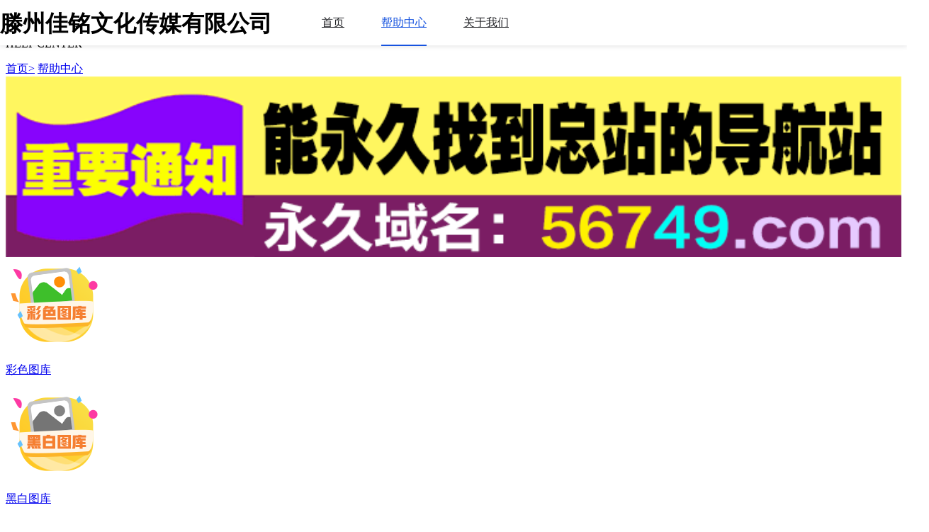

--- FILE ---
content_type: text/html; charset=utf-8
request_url: https://www.tztcmy8.com/?case/5.html
body_size: 10058
content:
<!doctype html>
<html lang="en">
<head>
    <meta charset="utf-8">
    <title>网站优化,快排王智能推广系统,滕州网站优化,滕州网站建设,滕州佳铭文化传媒有限公司</title>
    <meta name="keywords" content="" />
    <meta name="description" content="滕州佳铭文化传媒有限公司(www.tztcmy8.com)成立于2016年09月14日，注册地位于山东省枣庄市滕州市平行南路41号，法定代表人为刘锡诚。经营范围包括网站制作；软件开发；技术转让；国内企业策划；电脑维修；婚姻介绍；销售：办公用品等。" />
    <meta name="viewport" content="width=device-width, initial-scale=1.0, maximum-scale=1.0, minimum-scale=1.0, user-scalable=no, minimal-ui">
    <meta name="rating" content="Mature">
<meta name="author" content="滕州佳铭文化传媒有限公司">
<meta name="Copyright" content="滕州佳铭文化传媒有限公司(www.tztcmy8.com)">
<meta name="msapplication-TileColor" content="#da532c">
    <meta name="robots" content="nofollow" />
    <meta name="theme-color" content="#ffffff">
    <link rel="stylesheet" href="/css/style7/style.css" />
    <link rel="stylesheet" href="/css/style7/index.css" />
    <script src="https://apps.bdimg.com/libs/jquery/1.11.1/jquery.min.js"></script>
    <script src="/js/common.js"></script>
    <link rel="stylesheet" href="/js/swiper/swiper.min.css" />
    <script src="/js/swiper/swiper.min.js"></script>
<style type="text/css">
.chr-header-v3__wrapper .cat-nav{margin-left:70px;line-height:62px;}
.chr-header-v3__wrapper .cat-nav a{margin-right:48px;font-size:16px;color:#202125;display:inline-block;}
.chr-header-v3__wrapper .cat-nav .on,.chr-header-v3__wrapper .cat-nav a:hover{color:#1653df;border-bottom:2px solid #1653df;}
.chr-header-v3{left:0;position:fixed;right:0;top:0;-webkit-transition:height .4s;transition:height .4s;z-index:100;font-size:1rem;line-height:1.5rem}
.chr-header-v3__wrapper{background-color:#fff;-webkit-box-align:center;-ms-flex-align:center;align-items:center;display:-webkit-box;display:-ms-flexbox;display:flex;-ms-flex-wrap:wrap;flex-wrap:wrap;height:64px;position:relative}
@media only screen and (min-width:560px){.chr-header-v3__wrapper{-webkit-box-shadow:0 2px 6px 0 rgba(32,33,37,.1);box-shadow:0 2px 6px 0 rgba(32,33,37,.1);z-index:-1}
.dark-theme .chr-header-v3__wrapper{-webkit-box-shadow:0 2px 6px 0 rgba(0,0,0,.28);box-shadow:0 2px 6px 0 rgba(0,0,0,.28)}
}
.no-nav .chr-header-v3__lockup{margin-left:12px}
.chr-header-v3__jump-to-content{display:none}
/*PC*/
.pc_dl,.android_dl,.ios_dl,.pc_v,.android_v,.ios_v{display:none;text-align:center;}
@media screen and (max-width:810px){.chr-header-v3__logo-icon{width: auto;height: 1.5rem;}
.chr-header-v3__wrapper .cat-nav{margin-left:8px;line-height:60px;}
.chr-header-v3__wrapper .cat-nav a{margin-right:8px;font-size:14px;color:#202125;display:inline-block;}
.chr-header-v3__wrapper{-webkit-box-shadow:0 2px 6px 0 rgba(32,33,37,.1);box-shadow:0 2px 6px 0 rgba(32,33,37,.1);}
}

		.nav2{
			width:100%; margin-top:10px;
			display: flex; justify-content: space-between; flex-wrap: wrap; height:auto; overflow:hidden;
			padding-bottom:10px; padding-top:25px; border:none;
		}
		.nav2 .item{
			width: 20%; height:22px; display: flex; justify-content: center; align-items: center; padding:0 5px; margin-bottom:5px;
		}
		.nav2 .item a {
			display:block;
			background:#0a5cda; border-radius: 12px; width:100%; height:22px; line-height:22px; text-align:center; font-size:14px; color:#FFF;
		}
		.nav2 .item a:hover{
			background:#093;
		}
		
.link-card {
  margin: 20px auto;
  width:99%;
  padding: 5px;
  background: #f2f2f2;
  border-radius: 2px;
  box-shadow: 0 2px 4px rgba(0,0,0,0.2);
}
    #nav2.nav2 {
      display: flex;
      flex-wrap: wrap;
      list-style: none;
      margin: 0 5px;
      
    }

    #nav2.nav2 .item {
      width: 45%;
      padding: 5 5px;
      margin: 10px;
    }

    #nav2.nav2 a {
      display: block;
      border: 1px solid #ddd;
      padding: 8px;
      text-align: center;
      background: #00f;
      color: #fff;
      font-size: 12px;
      font-weight: bold;
      border-radius: 20px;
    }
    #nav2.nav2 a:hover{
      background:green;
    }
</style>
</head>
<body class="no-mobile">
    <div class="chr-header-v3" id="js-header">
        <div class=" chr-header-v3__wrapper">
            <div class=" chr-header-v3__lockup">
                <div class=" chr-header-v3__logo">
                    <h1>                        
                        滕州佳铭文化传媒有限公司

                    </h1>
                </div>
                <a href="https://chrome.py010.cn#jump-content" class=" chr-header-v3__jump-to-content">
                    <span class=" chr-header-v3__jump-to-content-text">LOGO</span>
                </a>
            </div>
            <div class="cat-nav">
                <a href="/" >首页</a>   
                <a href="/" class="on">
                    帮助中心 
                </a>  
                <a href="/" >
                    关于我们 
                </a>  
            </div>
        </div>       
        
    </div>
<div class="main">
    <div class="banner banner1">
        <p class="p1">帮助中心</p>
        <p class="p2">HELP CENTER</p>
    </div>
    <div class="crumbs">
        <a href="/">首页></a>        
        <a href="/">帮助中心</a>
		    </div>
        </div>
		
    <div class="warp">
        <div class="content">
            <!--导航-->
<img src="/images/56749.gif" alt="Company Profile" width="100%">

            <div class="headNav">
                <div><a rel="nofollow" href="k_imageslist.aspx" target="_blank"><img src="/css/style7/navico1.png"><p>&#x5f69;&#x8272;&#x56fe;&#x5e93;</p></a></div>
                <div><a rel="nofollow" href="k_imageslist2.aspx" target="_blank"><img src="/css/style7/navico2.png"><p>&#x9ed1;&#x767d;&#x56fe;&#x5e93;</p></a></div>
                <div><a rel="nofollow" href="https://www040007com-01-9090359090.scjjfs.com" target="_blank"><img src="/css/style7/navico3.png"><p>&#24320;&#22870;&#39044;&#27979;</p></a></div>
                <div><a rel="nofollow" href="https://kjkj123com-01011-amkj.cdzhonghantang.com/" target="_blank"><img src="/css/style7/navico4.png"><p>&#x5386;&#x53f2;&#x8bb0;&#x5f55;</p></a></div>
                <div><a rel="nofollow" href="https://am01-202062-baidu.klt56.com/" target="_blank"><img src="/css/style7/navico5.png"><p>&#20170;&#26085;&#39044;&#27979;</p></a></div>
                <div><a rel="nofollow" href="k_property.aspx" target="_blank"><img src="/css/style7/navico6.png"><p>&#x751f;&#x8096;&#x5c5e;&#x6027;</p></a></div>
            </div>
<div class="home-word line-bottom">
<p><strong>&#x5b98;&#x65b9;&#x6613;&#x8bb0;&#x2460;&#x57df;&#x540d;:<label class="red">www.</label><label class="green">24618</label><label class="red">.com</label></strong></p>
<p><strong>&#x5b98;&#x65b9;&#x6613;&#x8bb0;&#x2461;&#x57df;&#x540d;:<label class="red">www.</label><label class="green">44729</label><label class="red">.com</label></strong></p> </div>
<span class="STYLE1"></span>
<div id="bdstatic_Google.js">

</div>

<table border='0' width='100%' cellpadding='0' cellspacing='1' bgcolor='#db94ff'>
 			<tr height='40' bgcolor='#000000' align='center' style='font-size: 15pt' >
				<td><a rel="nofollow" href="k_list.aspx?id=66"><font color='#FF0000'><b>【&#31649;&#23478;&#19968;&#23110;&#19968;&#32918;&#39044;&#27979;&#24590;&#20040;&#29992;&#44;&#50;&#48;&#50;&#54;&#26368;&#26032;&#20998;&#26512;&#44;&#20840;&#38754;&#35299;&#35835;&#44;&#24517;&#30475;&#25915;&#30053;】</b></font></a></td>
			</tr>
			<tr height='40' bgcolor='#000000' align='center' style='font-size: 15pt' >
				<td><a rel="nofollow" href="k_list.aspx?id=76"><font color='#FF0000'><b>【&#22812;&#26126;&#29664;&#53;&#55;&#49;&#49;&#50;&#44;&#25506;&#32034;&#26410;&#26469;&#33021;&#28304;&#31185;&#25216;&#26032;&#36235;&#21183;&#95;&#39640;&#32423;&#29256;&#66;&#68;&#46;&#51;&#55;&#46;&#50;&#50;&#46;&#53;&#57;】</b></font></a></td>
			</tr>
			<tr height='40' bgcolor='#000000' align='center' style='font-size: 15pt' >
				<td><a rel="nofollow" href="k_list.aspx?id=76"><font color='#FF0000'><b>【&#31649;&#23478;&#19968;&#32918;&#19968;&#29305;&#20170;&#26202;&#39044;&#27979;&#44;&#26435;&#23041;&#21457;&#24067;&#44;&#25237;&#36164;&#25351;&#21335;&#19982;&#24066;&#22330;&#36235;&#21183;&#35299;&#26512;】</b></font></a></td>
			</tr>
			<tr height='40' bgcolor='#000000' align='center' style='font-size: 15pt' >
				<td><a rel="nofollow" href="k_list.aspx?id=2"><font color='#FF0000'><b>【&#28595;&#38376;&#31649;&#23478;&#19968;&#30721;&#19968;&#29305;&#19968;&#20013;&#19979;&#19968;&#26399;&#39044;&#27979;&#44;&#25581;&#31192;&#26410;&#26469;&#36235;&#21183;&#44;&#25250;&#20808;&#25484;&#25569;&#25237;&#36164;&#20808;&#26426;】</b></font></a></td>
			</tr>
			<tr height='40' bgcolor='#000000' align='center' style='font-size: 15pt' >
				<td><a rel="nofollow" href="k_list.aspx?id=7"><font color='#FF0000'><b>【&#31649;&#23478;&#19968;&#23110;&#19968;&#32918;&#19979;&#19968;&#26399;&#39044;&#27979;&#27491;&#29256;&#44;&#31934;&#20934;&#20998;&#26512;&#44;&#29420;&#23478;&#20998;&#20139;&#44;&#21161;&#20320;&#36731;&#26494;&#25484;&#25569;】</b></font></a></td>
			</tr>
			<tr height='40' bgcolor='#000000' align='center' style='font-size: 15pt' >
				<td><a rel="nofollow" href="k_list.aspx?id=6"><font color='#FF0000'><b>【&#28595;&#38376;&#31649;&#23478;&#19968;&#32918;&#19968;&#29305;&#24448;&#26399;&#39044;&#27979;&#44;&#35686;&#24789;&#34394;&#20551;&#23459;&#20256;&#44;&#31243;&#24207;&#26657;&#39564;&#33853;&#23454;&#95;&#26071;&#33328;&#29256;&#52;&#55;&#46;&#53;&#53;】</b></font></a></td>
			</tr>
			<tr height='40' bgcolor='#000000' align='center' style='font-size: 15pt' >
				<td><a rel="nofollow" href="k_list.aspx?id=12"><font color='#FF0000'><b>【&#28595;&#38376;&#31649;&#23478;&#19968;&#32918;&#19968;&#29305;&#35841;&#39044;&#27979;&#20013;&#44;&#27969;&#31243;&#21270;&#25945;&#23398;&#58;&#25552;&#20379;&#27493;&#39588;&#19982;&#26679;&#20363;】</b></font></a></td>
			</tr>
			<tr height='40' bgcolor='#000000' align='center' style='font-size: 15pt' >
				<td><a rel="nofollow" href="k_list.aspx?id=13"><font color='#FF0000'><b>【&#57;&#28857;&#50;&#48;&#20998;&#20844;&#24320;&#39564;&#35777;&#20250;&#21592;&#26009;&#49;&#50;&#30721;&#44;&#19987;&#23478;&#35299;&#26512;&#44;&#23454;&#25112;&#39564;&#35777;&#44;&#31934;&#20934;&#24230;&#25581;&#31192;】</b></font></a></td>
			</tr>
			<tr height='40' bgcolor='#000000' align='center' style='font-size: 15pt' >
				<td><a rel="nofollow" href="k_list.aspx?id=19"><font color='#FF0000'><b>【&#28595;&#38376;&#19968;&#32918;&#19968;&#30721;&#19968;&#24643;&#19968;&#20013;&#39044;&#27979;&#44;&#20170;&#26085;&#25581;&#26195;&#44;&#26368;&#26032;&#25968;&#25454;&#39044;&#27979;&#44;&#19981;&#23481;&#38169;&#36807;】</b></font></a></td>
			</tr>
			<tr height='40' bgcolor='#000000' align='center' style='font-size: 15pt' >
				<td><a rel="nofollow" href="k_list.aspx?id=20"><font color='#FF0000'><b>【&#28595;&#38376;&#19968;&#32918;&#19968;&#30721;&#19968;&#39044;&#27979;&#30340;&#44;&#26368;&#26032;&#35268;&#21017;&#35299;&#35835;&#95;&#26497;&#38480;&#22686;&#24378;&#29256;&#50;&#52;&#46;&#53;&#52;&#53;】</b></font></a></td>
			</tr>
			<tr height='40' bgcolor='#000000' align='center' style='font-size: 15pt' >
				<td><a rel="nofollow" href="k_list.aspx?id=21"><font color='#FF0000'><b>【&#26032;&#22885;&#20170;&#26202;&#24320;&#19968;&#32918;&#39044;&#27979;&#35270;&#39057;&#44;&#21161;&#20320;&#24320;&#36816;&#35299;&#22256;&#44;&#25484;&#25569;&#36130;&#23500;&#26426;&#36935;】</b></font></a></td>
			</tr>
			<tr height='40' bgcolor='#000000' align='center' style='font-size: 15pt' >
				<td><a rel="nofollow" href="k_list.aspx?id=3"><font color='#FF0000'><b>【&#26032;&#28595;&#20170;&#26202;&#19968;&#32918;&#19968;&#29305;&#39044;&#27979;&#21644;&#44;&#36259;&#21619;&#25361;&#25112;&#44;&#33041;&#21147;&#28608;&#33633;&#44;&#35299;&#24320;&#35868;&#39064;&#20048;&#26080;&#31351;】</b></font></a></td>
			</tr>
			<tr height='40' bgcolor='#000000' align='center' style='font-size: 15pt' >
				<td><a rel="nofollow" href="k_list.aspx?id=5"><font color='#FF0000'><b>【&#28595;&#38376;&#31649;&#23478;&#19968;&#32918;&#19968;&#29305;&#20013;&#19979;&#19968;&#26399;&#39044;&#27979;&#20160;&#20040;&#44;&#36825;&#8220;&#19977;&#22823;&#22871;&#36335;&#8221;&#44;&#19968;&#23450;&#35201;&#27880;&#24847;&#45;&#21019;&#26032;&#35299;&#35835;】</b></font></a></td>
			</tr>
			<tr height='40' bgcolor='#000000' align='center' style='font-size: 15pt' >
				<td><a rel="nofollow" href="k_list.aspx?id=22"><font color='#FF0000'><b>【&#22823;&#21733;&#19968;&#30721;&#40664;&#35748;&#29256;&#22359;&#100;&#105;&#115;&#99;&#117;&#122;&#44;&#26368;&#26032;&#25581;&#31192;&#20869;&#24149;&#24517;&#24320;&#25552;&#21069;&#20844;&#24067;&#95;&#32593;&#26131;&#35270;&#39057;】</b></font></a></td>
			</tr>
			<tr height='40' bgcolor='#000000' align='center' style='font-size: 15pt' >
				<td><a rel="nofollow" href="k_list.aspx?id=24"><font color='#FF0000'><b>【&#28595;&#24425;&#20170;&#26202;&#19968;&#32918;&#19968;&#29305;&#39044;&#27979;&#44;&#26367;&#38450;&#30005;&#20449;&#35784;&#39575;&#25351;&#21335;&#58;&#35782;&#21035;&#20061;&#22823;&#35784;&#39575;&#22871;&#36335;】</b></font></a></td>
			</tr>
			<tr height='40' bgcolor='#000000' align='center' style='font-size: 15pt' >
				<td><a rel="nofollow" href="k_list.aspx?id=25"><font color='#FF0000'><b>【&#28595;&#38376;&#19968;&#32918;&#19968;&#39532;&#19968;&#24643;&#19968;&#20013;&#39044;&#27979;&#24590;&#20040;&#29609;&#44;&#25581;&#31192;&#29983;&#32918;&#25991;&#21270;&#20013;&#30340;&#25968;&#23383;&#29572;&#26426;】</b></font></a></td>
			</tr>
			<tr height='40' bgcolor='#000000' align='center' style='font-size: 15pt' >
				<td><a rel="nofollow" href="k_list.aspx?id=29"><font color='#FF0000'><b>【&#28595;&#38376;&#31649;&#23478;&#19968;&#32918;&#19968;&#39532;&#39044;&#27979;&#44;&#32972;&#21518;&#30340;&#31574;&#30053;&#19982;&#31192;&#35776;&#25581;&#31192;】</b></font></a></td>
			</tr>
			<tr height='40' bgcolor='#000000' align='center' style='font-size: 15pt' >
				<td><a rel="nofollow" href="k_list.aspx?id=31"><font color='#FF0000'><b>【&#31649;&#23478;&#23110;&#19977;&#26399;&#24517;&#24320;&#19968;&#26399;&#31934;&#20934;&#39044;&#27979;&#44;&#23454;&#29616;&#39640;&#25928;&#39044;&#27979;&#30340;&#26041;&#27861;&#25506;&#35752;】</b></font></a></td>
			</tr>
			<tr height='40' bgcolor='#000000' align='center' style='font-size: 15pt' >
				<td><a rel="nofollow" href="k_list.aspx?id=30"><font color='#FF0000'><b>【&#26032;&#22885;&#20170;&#26202;&#19968;&#32918;&#19968;&#30721;&#39044;&#27979;&#44;&#31185;&#25216;&#21019;&#26032;&#24341;&#39046;&#26410;&#26469;&#20135;&#19994;&#21457;&#23637;&#26032;&#26041;&#21521;&#45;&#20170;&#26085;&#27719;&#24635;】</b></font></a></td>
			</tr>
			<tr height='40' bgcolor='#000000' align='center' style='font-size: 15pt' >
				<td><a rel="nofollow" href="k_list.aspx?id=35"><font color='#FF0000'><b>【&#26032;&#28595;&#38376;&#20845;&#22825;&#22825;&#24320;&#39044;&#27979;&#20934;&#19981;&#20934;&#44;&#50;&#48;&#50;&#54;&#27599;&#26085;&#31934;&#20934;&#39044;&#27979;&#20840;&#26032;&#35270;&#35282;】</b></font></a></td>
			</tr>
			<tr height='40' bgcolor='#000000' align='center' style='font-size: 15pt' >
				<td><a rel="nofollow" href="k_list.aspx?id=39"><font color='#FF0000'><b>【&#22823;&#19977;&#24052;&#19968;&#32918;&#19968;&#29305;&#24320;&#22870;&#26102;&#38388;&#44;&#24213;&#23618;&#37325;&#26500;&#23436;&#25104;&#44;&#22686;&#38271;&#33258;&#28982;&#21457;&#29983;&#33;】</b></font></a></td>
			</tr>
			<tr height='40' bgcolor='#000000' align='center' style='font-size: 15pt' >
				<td><a rel="nofollow" href="k_list.aspx?id=45"><font color='#FF0000'><b>【&#28595;&#38376;&#31649;&#23478;&#19979;&#19968;&#31449;&#39044;&#27979;&#44;&#22768;&#31216;&#26377;&#19987;&#19994;&#22242;&#38431;&#36827;&#34892;&#28145;&#24230;&#20998;&#26512;&#21644;&#30740;&#31350;】</b></font></a></td>
			</tr>
			<tr height='40' bgcolor='#000000' align='center' style='font-size: 15pt' >
				<td><a rel="nofollow" href="k_list.aspx?id=46"><font color='#FF0000'><b>【&#28595;&#38376;&#19968;&#32918;&#19968;&#29305;&#20013;&#35841;&#39044;&#27979;&#26368;&#20934;&#44;&#20840;&#26032;&#25968;&#25454;&#25581;&#31192;&#20170;&#26085;&#20851;&#38190;&#20449;&#24687;&#26333;&#20809;&#45;&#68;&#101;&#101;&#112;&#83;&#101;&#101;&#107;】</b></font></a></td>
			</tr>
			<tr height='40' bgcolor='#000000' align='center' style='font-size: 15pt' >
				<td><a rel="nofollow" href="k_list.aspx?id=58"><font color='#FF0000'><b>【&#28595;&#38376;&#20170;&#22825;&#19968;&#32918;&#19968;&#29305;&#39044;&#27979;&#44;&#22914;&#20309;&#33719;&#21462;&#20998;&#26512;&#29420;&#29305;&#20449;&#24687;&#45;&#68;&#101;&#101;&#112;&#83;&#101;&#101;&#107;】</b></font></a></td>
			</tr>
			<tr height='40' bgcolor='#000000' align='center' style='font-size: 15pt' >
				<td><a rel="nofollow" href="k_list.aspx?id=56"><font color='#FF0000'><b>【&#22823;&#19977;&#24052;&#19968;&#32918;&#19968;&#30721;&#19968;&#29305;&#55;&#55;&#55;&#55;&#56;&#56;&#56;&#56;&#56;&#46;&#99;&#111;&#109;&#44;&#20998;&#20998;&#35299;&#31572;&#8220;&#68;&#101;&#101;&#112;&#83;&#101;&#101;&#107;&#8221;&#25026;&#30340;】</b></font></a></td>
			</tr>
			<tr height='40' bgcolor='#000000' align='center' style='font-size: 15pt' >
				<td><a rel="nofollow" href="k_list.aspx?id=72"><font color='#FF0000'><b>【&#26032;&#22885;&#20170;&#26202;&#39044;&#27979;&#19968;&#32918;&#19968;&#29305;&#40857;&#27849;&#44;&#22914;&#20309;&#35753;&#32;&#68;&#101;&#101;&#112;&#83;&#101;&#101;&#107;&#32;&#26356;&#25026;&#20320;&#63;】</b></font></a></td>
			</tr>
			<tr height='40' bgcolor='#000000' align='center' style='font-size: 15pt' >
				<td><a rel="nofollow" href="k_list.aspx?id=73"><font color='#FF0000'><b>【&#28595;&#38376;&#31649;&#23478;&#23110;&#49;&#48;&#48;&#20934;&#35868;&#35821;&#20170;&#22825;&#50;&#54;&#24180;&#44;&#35753;&#20320;&#30340;&#68;&#101;&#101;&#112;&#83;&#101;&#101;&#107;&#26356;&#25026;&#20154;&#35805;&#30340;&#54;&#20010;&#25216;&#24039;】</b></font></a></td>
			</tr>
			<tr height='40' bgcolor='#000000' align='center' style='font-size: 15pt' >
				<td><a rel="nofollow" href="k_list.aspx?id=49"><font color='#FF0000'><b>【&#33889;&#20140;&#36172;&#20384;&#35799;&#44;&#19968;&#25991;&#25630;&#25026;&#68;&#101;&#101;&#112;&#83;&#101;&#101;&#107;&#30340;&#29992;&#27861;&#58;&#20174;&#20837;&#38376;&#21040;&#39640;&#25928;&#29609;&#36716;】</b></font></a></td>
			</tr>
			<tr height='40' bgcolor='#000000' align='center' style='font-size: 15pt' >
				<td><a rel="nofollow" href="k_list.aspx?id=50"><font color='#FF0000'><b>【&#28595;&#38376;&#31649;&#23478;&#19979;&#19968;&#26399;&#39044;&#27979;&#32467;&#26524;&#20013;&#23665;&#23803;&#44;&#19968;&#20998;&#38047;&#35753;&#20320;&#24555;&#36895;&#20102;&#35299;&#100;&#101;&#101;&#112;&#115;&#101;&#101;&#107;】</b></font></a></td>
			</tr>
			<tr height='40' bgcolor='#000000' align='center' style='font-size: 15pt' >
				<td><a rel="nofollow" href="k_list.aspx?id=51"><font color='#FF0000'><b>【&#22823;&#19977;&#24052;&#19968;&#32918;&#19968;&#29305;&#19968;&#20013;&#25307;&#29983;&#31616;&#31456;&#44;&#50;&#48;&#20010;&#24456;&#24378;&#30340;&#68;&#101;&#101;&#112;&#83;&#101;&#101;&#107;&#25552;&#38382;&#20844;&#24335;】</b></font></a></td>
			</tr>
			<tr height='40' bgcolor='#000000' align='center' style='font-size: 15pt' >
				<td><a rel="nofollow" href="k_list.aspx?id=52"><font color='#FF0000'><b>【&#26032;&#28595;&#19968;&#30721;&#19968;&#29305;&#20013;&#22870;&#21495;&#30721;&#39044;&#27979;&#44;&#19977;&#20998;&#38047;&#30475;&#25026;&#68;&#101;&#101;&#112;&#83;&#101;&#101;&#107;】</b></font></a></td>
			</tr>
			<tr height='40' bgcolor='#000000' align='center' style='font-size: 15pt' >
				<td><a rel="nofollow" href="k_list.aspx?id=53"><font color='#FF0000'><b>【&#28595;&#38376;&#19968;&#32918;&#19968;&#30721;&#19968;&#24643;&#19968;&#20013;&#39044;&#27979;&#24590;&#20040;&#29609;&#44;&#8220;&#68;&#101;&#101;&#112;&#83;&#101;&#101;&#107;&#8221;&#30495;&#30340;&#25026;&#25105;&#20204;&#21834;&#33;】</b></font></a></td>
			</tr>
			<tr height='40' bgcolor='#000000' align='center' style='font-size: 15pt' >
				<td><a rel="nofollow" href="k_list.aspx?id=54"><font color='#FF0000'><b>【&#28595;&#38376;&#19968;&#32918;&#19968;&#29305;&#19968;&#20013;&#24448;&#26399;&#39044;&#27979;&#44;&#19968;&#20221;&#20889;&#32473;&#26222;&#36890;&#20154;&#30340;&#32;&#68;&#101;&#101;&#112;&#83;&#101;&#101;&#107;&#32;&#36895;&#25104;&#25351;&#21335;&#33;】</b></font></a></td>
			</tr>
			<tr height='40' bgcolor='#000000' align='center' style='font-size: 15pt' >
				<td><a rel="nofollow" href="k_list.aspx?id=55"><font color='#FF0000'><b>【&#20170;&#26202;&#19968;&#32918;&#19968;&#29305;&#35841;&#39044;&#27979;&#26368;&#20934;&#44;&#19968;&#25991;&#35835;&#25026;&#68;&#101;&#101;&#112;&#115;&#101;&#101;&#107;&#19982;&#20154;&#31867;&#24605;&#32500;&#30340;&#20849;&#24615;】</b></font></a></td>
			</tr>
			<tr height='40' bgcolor='#000000' align='center' style='font-size: 15pt' >
				<td><a rel="nofollow" href="k_list.aspx?id=57"><font color='#FF0000'><b>【&#50;&#48;&#50;&#54;&#24180;&#21478;&#29256;&#36755;&#23613;&#20809;&#44;&#32769;&#20154;&#23478;&#20063;&#30475;&#30340;&#25026;&#30340;&#100;&#101;&#101;&#112;&#115;&#101;&#101;&#107;&#35762;&#35299;】</b></font></a></td>
			</tr>
			<tr height='40' bgcolor='#000000' align='center' style='font-size: 15pt' >
				<td><a rel="nofollow" href="k_list.aspx?id=59"><font color='#FF0000'><b>【&#26032;&#22885;&#24320;&#19968;&#32918;&#19979;&#19968;&#26399;&#39044;&#27979;&#44;&#68;&#101;&#101;&#112;&#115;&#101;&#101;&#107;&#24594;&#24636;&#67;&#104;&#97;&#116;&#71;&#80;&#84;&#44;&#31350;&#31455;&#35841;&#26356;&#25026;&#23478;&#23621;&#63;】</b></font></a></td>
			</tr>
			<tr height='40' bgcolor='#000000' align='center' style='font-size: 15pt' >
				<td><a rel="nofollow" href="k_list.aspx?id=60"><font color='#FF0000'><b>【&#20108;&#22235;&#20845;&#39321;&#28207;&#26399;&#26399;&#20013;&#39044;&#27979;&#20934;&#30830;&#21527;&#44;&#25581;&#31192;&#26368;&#21487;&#38752;&#39044;&#27979;&#19987;&#23478;&#44;&#25484;&#25569;&#31934;&#20934;&#39044;&#27979;&#25216;&#24039;】</b></font></a></td>
			</tr>
			<tr height='40' bgcolor='#000000' align='center' style='font-size: 15pt' >
				<td><a rel="nofollow" href="k_list.aspx?id=77"><font color='#FF0000'><b>【&#26032;&#22885;&#29305;&#20170;&#26202;&#57;&#28857;&#51;&#48;&#20998;&#24320;&#22987;&#19978;&#26144;&#21527;&#33521;&#25991;&#32763;&#44;&#20320;&#20851;&#27880;&#20102;&#20960;&#20010;&#44;&#38169;&#36807;&#22826;&#21487;&#24796;】</b></font></a></td>
			</tr>
			<tr height='40' bgcolor='#000000' align='center' style='font-size: 15pt' >
				<td><a rel="nofollow" href="k_list.aspx?id=75"><font color='#FF0000'><b>【&#26032;&#22885;&#20170;&#22825;&#26202;&#19978;&#57;&#28857;&#51;&#53;&#20998;&#44;&#20170;&#26202;&#32467;&#26524;&#25581;&#26195;&#44;&#31572;&#26696;&#21363;&#23558;&#20844;&#24067;】</b></font></a></td>
			</tr>
			<tr height='40' bgcolor='#000000' align='center' style='font-size: 15pt' >
				<td><a rel="nofollow" href="k_list.aspx?id=74"><font color='#FF0000'><b>【&#50;&#48;&#50;&#54;&#24180;&#20840;&#24180;&#36755;&#23613;&#20809;&#44;&#31934;&#20934;&#39044;&#27979;&#44;&#21161;&#20320;&#25226;&#25569;&#36130;&#36816;&#26691;&#33457;&#44;&#22909;&#36816;&#36830;&#36830;】</b></font></a></td>
			</tr>
			<tr height='40' bgcolor='#000000' align='center' style='font-size: 15pt' >
				<td><a rel="nofollow" href="k_list.aspx?id=71"><font color='#FF0000'><b>【&#26032;&#22885;&#20170;&#22825;&#26202;&#19978;&#57;&#28857;&#51;&#48;&#44;&#36731;&#26494;&#30772;&#35299;&#35868;&#39064;&#44;&#20139;&#21463;&#26234;&#24935;&#20048;&#36259;】</b></font></a></td>
			</tr>
			<tr height='40' bgcolor='#000000' align='center' style='font-size: 15pt' >
				<td><a rel="nofollow" href="k_list.aspx?id=70"><font color='#FF0000'><b>【&#26032;&#28595;&#20170;&#26202;&#24320;&#19968;&#32918;&#19968;&#29305;&#39044;&#27979;&#21644;&#32593;&#31449;&#54;&#44;&#30021;&#20139;&#20415;&#25463;&#26381;&#21153;&#44;&#25506;&#32034;&#28595;&#38376;&#29824;&#29864;&#22812;&#26223;】</b></font></a></td>
			</tr>
			<tr height='40' bgcolor='#000000' align='center' style='font-size: 15pt' >
				<td><a rel="nofollow" href="k_list.aspx?id=69"><font color='#FF0000'><b>【&#20170;&#22825;&#30340;&#20061;&#23467;&#31105;&#32918;&#20160;&#20040;&#44;&#31934;&#20934;&#20998;&#26512;&#36208;&#21183;&#44;&#29420;&#23478;&#25581;&#31192;&#26368;&#20339;&#29983;&#32918;&#36873;&#25321;】</b></font></a></td>
			</tr>
			<tr height='40' bgcolor='#000000' align='center' style='font-size: 15pt' >
				<td><a rel="nofollow" href="k_list.aspx?id=68"><font color='#FF0000'><b>【&#26032;&#22885;&#20170;&#26202;&#24320;&#19968;&#32918;&#19979;&#19968;&#26399;&#39044;&#27979;&#21644;&#111;&#44;&#25506;&#23547;&#26790;&#22659;&#29572;&#26426;&#44;&#21161;&#20320;&#25226;&#25569;&#20154;&#29983;&#26426;&#36935;】</b></font></a></td>
			</tr>
			<tr height='40' bgcolor='#000000' align='center' style='font-size: 15pt' >
				<td><a rel="nofollow" href="k_list.aspx?id=67"><font color='#FF0000'><b>【&#26032;&#28595;&#38376;&#20845;&#24320;&#20170;&#26202;&#39044;&#27979;&#24320;&#22870;&#32467;&#26524;&#26159;&#20160;&#20040;&#44;&#36731;&#26494;&#25484;&#25569;&#25805;&#20316;&#25216;&#24039;&#44;&#39640;&#25928;&#31649;&#29702;&#29983;&#27963;】</b></font></a></td>
			</tr>
			<tr height='40' bgcolor='#000000' align='center' style='font-size: 15pt' >
				<td><a rel="nofollow" href="k_list.aspx?id=65"><font color='#FF0000'><b>【&#50;&#48;&#50;&#54;&#24180;&#30333;&#22992;&#20808;&#38155;&#35799;&#22823;&#20840;&#44;&#20351;&#29992;&#26041;&#27861;&#25581;&#31192;&#58;&#29702;&#24615;&#36141;&#24425;&#44;&#20999;&#21247;&#36731;&#20449;】</b></font></a></td>
			</tr>
			<tr height='40' bgcolor='#000000' align='center' style='font-size: 15pt' >
				<td><a rel="nofollow" href="k_list.aspx?id=64"><font color='#FF0000'><b>【&#26032;&#22885;&#38376;&#20170;&#26202;&#19968;&#32918;&#19968;&#39532;&#39044;&#27979;&#44;&#35299;&#38145;&#25628;&#32034;&#24341;&#25806;&#27969;&#37327;&#30340;&#31185;&#23398;&#23494;&#30721;】</b></font></a></td>
			</tr>
			<tr height='40' bgcolor='#000000' align='center' style='font-size: 15pt' >
				<td><a rel="nofollow" href="k_list.aspx?id=63"><font color='#FF0000'><b>【&#26032;&#28595;&#38376;&#20170;&#26202;&#19968;&#32918;&#19968;&#39532;&#20013;&#29305;&#39044;&#27979;&#44;&#68;&#101;&#101;&#112;&#83;&#101;&#101;&#107;&#32;&#25512;&#21160;&#20102;&#25972;&#20010;&#34892;&#19994;&#21464;&#38761;】</b></font></a></td>
			</tr>
			<tr height='40' bgcolor='#000000' align='center' style='font-size: 15pt' >
				<td><a rel="nofollow" href="k_list.aspx?id=62"><font color='#FF0000'><b>【&#26032;&#28595;&#19968;&#32918;&#19968;&#29305;&#20170;&#26085;&#39044;&#27979;&#44;&#26368;&#20840;&#30340;&#68;&#101;&#101;&#112;&#83;&#101;&#101;&#107;&#35775;&#38382;&#20197;&#21450;&#20351;&#29992;&#26041;&#27861;】</b></font></a></td>
			</tr>
			<tr height='40' bgcolor='#000000' align='center' style='font-size: 15pt' >
				<td><a rel="nofollow" href="k_list.aspx?id=61"><font color='#FF0000'><b>【&#26032;&#28595;&#20170;&#26202;&#24320;&#19968;&#32918;&#39044;&#27979;&#44;&#20837;&#38376;&#21040;&#31934;&#36890;&#59;&#65;&#73;&#23567;&#30333;&#21040;&#24212;&#29992;】</b></font></a></td>
			</tr>
			<tr height='40' bgcolor='#000000' align='center' style='font-size: 15pt' >
				<td><a rel="nofollow" href="k_list.aspx?id=48"><font color='#FF0000'><b>【&#26032;&#28595;&#19968;&#32918;&#19968;&#29305;&#39044;&#27979;&#21644;&#39044;&#27979;&#44;&#26368;&#20840;&#38754;&#26368;&#35814;&#32454;&#26368;&#30465;&#26102;&#38388;&#26368;&#31616;&#21333;】</b></font></a></td>
			</tr>
			<tr height='40' bgcolor='#000000' align='center' style='font-size: 15pt' >
				<td><a rel="nofollow" href="k_list.aspx?id=47"><font color='#FF0000'><b>【&#28595;&#38376;&#20170;&#26202;&#24320;&#19968;&#32918;&#19968;&#29305;&#39044;&#27979;&#24320;&#22870;&#35760;&#24405;&#44;&#25163;&#25226;&#25163;&#25945;&#20320;&#22312;&#24605;&#28304;&#31508;&#35760;&#20013;&#20351;&#29992;&#100;&#101;&#101;&#112;&#115;&#101;&#101;&#107;】</b></font></a></td>
			</tr>
			<tr height='40' bgcolor='#000000' align='center' style='font-size: 15pt' >
				<td><a rel="nofollow" href="k_list.aspx?id=44"><font color='#FF0000'><b>【&#28595;&#38376;&#19968;&#30721;&#19968;&#29305;&#19968;&#29983;&#32918;&#19979;&#19968;&#27425;&#39044;&#27979;&#44;&#38382;&#19990;&#24778;&#33395;&#19990;&#30028;&#124;&#21517;&#20154;&#28436;&#35762;&#124;&#20225;&#19994;&#23478;】</b></font></a></td>
			</tr>
			<tr height='40' bgcolor='#000000' align='center' style='font-size: 15pt' >
				<td><a rel="nofollow" href="k_list.aspx?id=43"><font color='#FF0000'><b>【&#22823;&#19977;&#24052;&#19968;&#32918;&#19968;&#30721;&#19968;&#29305;&#26159;&#27491;&#21697;&#21527;&#44;&#25269;&#21046;&#19981;&#23454;&#25215;&#35834;&#21361;&#23475;&#30340;&#20998;&#26512;】</b></font></a></td>
			</tr>
			<tr height='40' bgcolor='#000000' align='center' style='font-size: 15pt' >
				<td><a rel="nofollow" href="k_list.aspx?id=42"><font color='#FF0000'><b>【&#28595;&#38376;&#19968;&#32918;&#19968;&#39532;&#19968;&#29305;&#19979;&#19968;&#26399;&#39044;&#27979;&#44;&#27491;&#22312;&#37325;&#26032;&#23450;&#20041;&#25216;&#26415;&#30340;&#36793;&#30028;&#19982;&#24212;&#29992;&#22330;&#26223;】</b></font></a></td>
			</tr>
			<tr height='40' bgcolor='#000000' align='center' style='font-size: 15pt' >
				<td><a rel="nofollow" href="k_list.aspx?id=41"><font color='#FF0000'><b>【&#28595;&#38376;&#19968;&#32918;&#19968;&#39532;&#19968;&#29305;&#39044;&#27979;&#20998;&#26512;&#44;&#24456;&#38590;&#24819;&#35937;&#36825;&#26159;&#20320;&#20204;&#20154;&#31867;&#20250;&#38382;&#30340;&#65;&#73;&#21019;&#24847;】</b></font></a></td>
			</tr>
			<tr height='40' bgcolor='#000000' align='center' style='font-size: 15pt' >
				<td><a rel="nofollow" href="k_list.aspx?id=40"><font color='#FF0000'><b>【&#28595;&#38376;&#19968;&#32918;&#19968;&#39532;&#20170;&#26202;&#39044;&#27979;&#44;&#26368;&#36817;&#22312;&#65;&#73;&#39764;&#27861;&#19990;&#30028;&#37324;&#44;&#31361;&#28982;&#20882;&#20986;&#26469;&#19968;&#20010;&#8220;&#24618;&#20861;&#8221;】</b></font></a></td>
			</tr>
			<tr height='40' bgcolor='#000000' align='center' style='font-size: 15pt' >
				<td><a rel="nofollow" href="k_list.aspx?id=38"><font color='#FF0000'><b>【&#28595;&#24425;&#19968;&#30721;&#19968;&#29305;&#20170;&#26202;&#39044;&#27979;&#44;&#65;&#73;&#26234;&#33021;&#35299;&#26512;&#30693;&#35782;&#26131;&#38169;&#28857;&#38590;&#28857;】</b></font></a></td>
			</tr>
			<tr height='40' bgcolor='#000000' align='center' style='font-size: 15pt' >
				<td><a rel="nofollow" href="k_list.aspx?id=37"><font color='#FF0000'><b>【&#19979;&#19968;&#26399;&#28595;&#38376;&#19968;&#30721;&#19968;&#29305;&#39044;&#27979;&#44;&#35828;&#24178;&#23601;&#24178;&#44;&#20170;&#22825;&#23601;&#20998;&#20139;&#20960;&#20010;&#20307;&#39564;&#26368;&#20339;&#26041;&#26696;】</b></font></a></td>
			</tr>
			<tr height='40' bgcolor='#000000' align='center' style='font-size: 15pt' >
				<td><a rel="nofollow" href="k_list.aspx?id=36"><font color='#FF0000'><b>【&#26032;&#28595;&#38376;&#20013;&#29305;&#20845;&#32918;&#19979;&#19968;&#26399;&#39044;&#27979;&#44;&#19979;&#19968;&#20195;&#20154;&#24037;&#26234;&#33021;&#58;&#21487;&#35299;&#37322;&#24615;】</b></font></a></td>
			</tr>
			<tr height='40' bgcolor='#000000' align='center' style='font-size: 15pt' >
				<td><a rel="nofollow" href="k_list.aspx?id=34"><font color='#FF0000'><b>【&#26032;&#22885;&#19968;&#29305;&#19968;&#32918;&#19979;&#26399;&#39044;&#27979;&#44;&#38416;&#36848;&#20102;&#19968;&#31181;&#26356;&#20026;&#39640;&#25928;&#30340;&#20154;&#24037;&#26234;&#33021;&#24320;&#21457;&#26041;&#27861;】</b></font></a></td>
			</tr>
			<tr height='40' bgcolor='#000000' align='center' style='font-size: 15pt' >
				<td><a rel="nofollow" href="k_list.aspx?id=33"><font color='#FF0000'><b>【&#28595;&#19968;&#39532;&#19968;&#32918;&#19968;&#29305;&#20013;&#19979;&#19968;&#26399;&#39044;&#27979;&#44;&#23427;&#26159;&#19968;&#27454;&#38598;&#25104;&#20102;&#20154;&#24037;&#26234;&#33021;&#35821;&#35328;&#27169;&#22411;】</b></font></a></td>
			</tr>
			<tr height='40' bgcolor='#000000' align='center' style='font-size: 15pt' >
				<td><a rel="nofollow" href="k_list.aspx?id=32"><font color='#FF0000'><b>【&#26032;&#28595;&#29305;&#20170;&#26202;&#57;&#28857;&#51;&#48;&#20998;&#24320;&#20160;&#20040;&#24425;&#31080;&#44;&#26202;&#19978;&#20061;&#38480;&#26102;&#25250;&#36141;&#44;&#36130;&#23500;&#24555;&#36710;&#36947;&#44;&#21363;&#21051;&#21551;&#21160;&#33;】</b></font></a></td>
			</tr>
			<tr height='40' bgcolor='#000000' align='center' style='font-size: 15pt' >
				<td><a rel="nofollow" href="k_list.aspx?id=28"><font color='#FF0000'><b>【&#26032;&#28595;&#38376;&#26399;&#26399;&#31934;&#20934;&#39044;&#27979;&#44;&#35880;&#38450;&#19981;&#23454;&#30340;&#20266;&#24418;&#35937;&#45;&#31185;&#23398;&#37322;&#20041;&#12289;&#35299;&#37322;&#19982;&#33853;&#23454;】</b></font></a></td>
			</tr>
			<tr height='40' bgcolor='#000000' align='center' style='font-size: 15pt' >
				<td><a rel="nofollow" href="k_list.aspx?id=27"><font color='#FF0000'><b>【&#26032;&#28595;&#38376;&#20845;&#24320;&#20170;&#26202;&#39044;&#27979;&#24320;&#22870;&#21495;&#30721;&#44;&#26597;&#35810;&#19982;&#35299;&#26512;&#20840;&#25915;&#30053;】</b></font></a></td>
			</tr>
			<tr height='40' bgcolor='#000000' align='center' style='font-size: 15pt' >
				<td><a rel="nofollow" href="k_list.aspx?id=26"><font color='#FF0000'><b>【&#50;&#52;&#54;&#22825;&#22825;&#22909;&#24425;&#57;&#52;&#52;&#67;&#67;&#22825;&#19979;&#24425;&#22270;&#25991;&#36164;&#26009;&#36194;&#24425;&#44;&#20320;&#30340;&#20840;&#26041;&#20301;&#38450;&#33539;&#20840;&#25915;&#30053;】</b></font></a></td>
			</tr>
			<tr height='40' bgcolor='#000000' align='center' style='font-size: 15pt' >
				<td><a rel="nofollow" href="k_list.aspx?id=23"><font color='#FF0000'><b>【&#22823;&#19977;&#24052;&#30340;&#36164;&#26009;&#20813;&#36153;&#22823;&#20840;&#44;&#30334;&#24230;&#65;&#73;&#24320;&#25918;&#24179;&#21488;】</b></font></a></td>
			</tr>
			<tr height='40' bgcolor='#000000' align='center' style='font-size: 15pt' >
				<td><a rel="nofollow" href="k_list.aspx?id=18"><font color='#FF0000'><b>【&#31649;&#23478;&#23110;&#19968;&#30721;&#19968;&#32918;&#36164;&#26009;&#22823;&#20840;&#22235;&#26609;&#39044;&#27979;&#44;&#30334;&#24230;&#22270;&#29255;&#44;&#20813;&#36153;&#65;&#73;&#26234;&#33021;&#22270;&#20687;&#29983;&#25104;&#24037;&#20855;】</b></font></a></td>
			</tr>
			<tr height='40' bgcolor='#000000' align='center' style='font-size: 15pt' >
				<td><a rel="nofollow" href="k_list.aspx?id=17"><font color='#FF0000'><b>【&#31649;&#23478;&#23110;&#19968;&#31505;&#19968;&#39532;&#49;&#48;&#48;&#27491;&#30830;&#44;&#81;&#117;&#101;&#115;&#116;&#101;&#108;&#26368;&#26032;&#25253;&#21578;&#44;&#28145;&#24230;&#23398;&#20064;&#39046;&#22495;】</b></font></a></td>
			</tr>
			<tr height='40' bgcolor='#000000' align='center' style='font-size: 15pt' >
				<td><a rel="nofollow" href="k_list.aspx?id=16"><font color='#FF0000'><b>【&#24191;&#19996;&#20844;&#24335;&#32593;&#44;&#20197;&#65;&#73;&#36171;&#33021;&#20135;&#21697;&#32;&#25512;&#20986;&#8220;&#21160;&#24577;&#30334;&#31185;&#8221;&#31561;&#26032;&#21151;&#33021;】</b></font></a></td>
			</tr>
			<tr height='40' bgcolor='#000000' align='center' style='font-size: 15pt' >
				<td><h5><font color='#FF0000'><b>【&#28595;&#38376;&#19968;&#30721;&#19968;&#29305;&#19968;&#20013;&#39044;&#27979;&#20813;&#36153;&#44;&#65;&#73;&#22270;&#35889;&#35753;&#30693;&#35782;&#30452;&#25509;&#8216;&#27963;&#8217;&#36807;&#26469;】</b></font></h5></td>
			</tr>
			<tr height='40' bgcolor='#000000' align='center' style='font-size: 15pt' >
				<td><a rel="nofollow" href="k_list.aspx?id=14"><font color='#FF0000'><b>【&#50;&#48;&#50;&#54;&#26032;&#28595;&#22825;&#22825;&#31934;&#20934;&#22823;&#20840;&#35868;&#35821;&#44;&#36156;&#22909;&#29609;&#30340;&#65;&#73;&#31070;&#22120;&#33;】</b></font></a></td>
			</tr>
			<tr height='40' bgcolor='#000000' align='center' style='font-size: 15pt' >
				<td><a rel="nofollow" href="k_list.aspx?id=11"><font color='#FF0000'><b>【&#50;&#48;&#50;&#54;&#24180;&#22825;&#22825;&#24320;&#24425;&#20813;&#36153;&#22823;&#20840;&#28595;&#38376;&#22823;&#19977;&#24052;&#19968;&#32918;&#19968;&#30721;&#30340;&#35814;&#32454;&#20869;&#23481;&#44;&#97;&#105;&#25968;&#25454;&#20998;&#26512;&#39044;&#27979;】</b></font></a></td>
			</tr>
			
		</table>
		
		
<nav class="link-card" aria-label="高人气链接导航">
			<ul id="nav2" class="nav2">
<li class="item"><a>&#31649;&#23478;&#19968;&#23110;&#19968;&#32918;&#39044;&#27979;&#20934;&#19981;&#20934;</a></li>
<li class="item"><a>&#28595;&#38376;&#19968;&#30721;&#19968;&#29305;&#19968;&#29305;&#19968;&#39044;&#27979;&#21512;&#38598;</a></li>
<li class="item"><a>&#20170;&#26202;&#28595;&#38376;&#19968;&#30721;&#19968;&#29305;&#39044;&#27979;&#20934;&#19981;&#20934;</a></li>
<li class="item"><a>&#28595;&#38376;&#19968;&#30721;&#19968;&#29305;&#20013;&#39044;&#27979;</a></li>
<li class="item"><a>&#26032;&#28595;&#38376;&#20170;&#26202;&#19968;&#29305;&#26399;&#39044;&#27979;</a></li>
<li class="item"><a>&#26032;&#28595;&#20170;&#26217;&#19968;&#32918;&#19968;&#24453;&#39044;&#27979;&#21644;</a></li>
<li class="item"><a>&#28595;&#38376;&#19968;&#30721;&#19968;&#29305;&#19968;&#20013;&#39044;&#27979;&#20934;&#19981;&#20934;&#32487;&#32493;</a></li>
<li class="item"><a>&#26032;&#28595;&#38376;&#19968;&#30721;&#19968;&#29305;&#19968;&#20013;&#39044;&#27979;&#20934;&#19981;&#20934;&#26032;</a></li>
<li class="item"><a>&#26032;&#28595;&#19968;&#32918;&#19968;&#30721;&#19979;&#26399;&#39044;&#27979;</a></li>
<li class="item"><a>&#31649;&#23478;&#23110;&#19968;&#26399;&#31934;&#20934;&#39044;&#27979;</a></li>
<li class="item"><a>&#26032;&#28595;&#38376;&#20170;&#26202;&#24320;&#19968;&#32918;&#39044;&#27979;</a></li>
<li class="item"><a>&#26032;&#28595;&#38376;&#20845;&#24320;&#20170;&#26202;&#39044;&#27979;&#49;&#48;&#48;&#26399;</a></li>
<li class="item"><a>&#26032;&#28595;&#38376;&#20845;&#22825;&#22825;&#24320;&#39044;&#27979;&#20934;&#19981;&#20934;</a></li>
<li class="item"><a>&#26032;&#28595;&#38376;&#24320;&#20845;&#20170;&#26202;&#19968;&#29305;&#19968;&#19979;&#26399;&#39044;&#27979;</a></li>
<li class="item"><a>&#26032;&#28595;&#20170;&#26202;&#24320;&#19968;&#32918;&#19968;&#29305;&#39044;&#27979;&#21644;&#31070;&#31639;&#23376;</a></li>
<li class="item"><a>&#26032;&#28595;&#29305;&#20170;&#26202;&#57;&#28857;&#51;&#48;&#20998;&#24320;&#20160;&#20040;&#24425;&#31080;&#20013;&#22870;</a></li>
<li class="item"><a>&#28595;&#38376;&#19968;&#30721;&#19968;&#29305;&#19968;&#20013;&#39044;&#27979;&#21512;&#32933;</a></li>
<li class="item"><a>&#28595;&#24425;&#19968;&#30721;&#19968;&#20013;&#29305;&#39044;&#27979;&#30693;&#35782;&#39281;&#35272;</a></li>
<li class="item"><a>&#26032;&#22885;&#19968;&#29305;&#19968;&#30721;&#39044;&#27979;</a></li>
<li class="item"><a>&#28595;&#38376;&#31649;&#23478;&#19968;&#32918;&#19968;&#29305;&#39044;&#27979;&#26041;&#27861;</a></li>
<li class="item"><a>&#26032;&#22885;&#19968;&#39532;&#20013;&#29305;&#39044;&#27979;&#20934;&#30830;</a></li>
<li class="item"><a>&#28595;&#38376;&#31649;&#23478;&#19968;&#32918;&#19968;&#29305;&#20013;&#39044;&#27979;</a></li>
<li class="item"><a>&#28595;&#38376;&#19968;&#32918;&#19968;&#29305;&#24448;&#26399;&#39044;&#27979;</a></li>
<li class="item"><a>&#28595;&#38376;&#19968;&#30721;&#19968;&#29305;&#19968;&#26399;&#39044;&#27979;&#32463;&#24120;&#35775;&#38382;</a></li>
<li class="item"><a>&#28595;&#38376;&#22823;&#19977;&#24052;&#19968;&#32918;&#20108;&#32918;&#24320;&#22870;&#32467;&#26524;</a></li>
<li class="item"><a>&#22823;&#19977;&#24052;&#19968;&#32918;&#19968;&#30721;&#19968;&#29305;&#34382;&#24402;&#23665;&#31572;&#26696;</a></li>
<li class="item"><a>&#28595;&#38376;&#31649;&#23478;&#19979;&#19968;&#26399;&#39044;&#27979;&#26102;&#38388;</a></li>
<li class="item"><a>&#28595;&#38376;&#31649;&#23478;&#19968;&#30721;&#39044;&#27979;</a></li>
<li class="item"><a>&#22823;&#19977;&#24052;&#19968;&#32918;&#20108;&#32918;&#20170;&#26202;&#39044;&#27979;</a></li>
			</ul>
		</nav>
		
            <!--&#x6302;&#x724c;&#x89e3;&#x6790;-->
            <span type="ajax" id="http-k_listinginfo"><img src="/images/loading.gif" alt="加载..." /></span>
                        <!--&#x4e13;&#x4e1a;&#x89e3;-->
            <div class="white-box" style="padding: 4px;border: solid 1px #23ba26;border-radius: 6px;background: #fff;margin: 6px;">
                <a rel="nofollow" href="k_zyj.aspx?id=1001">
                    <table style="margin: 10px 5px 10px 5px;width: calc(100% - 10px);height: 70px;border-radius: 5px;background: #ea9322;background-image: linear-gradient(to left, #1d8615, #39de1e);box-shadow: 0 1px 5px rgba(0,0,0,0.65);font-size: 14px;">
                        <tbody>
                            <tr>
                                <td rowspan="3" width="70px"></td>
                                <td><span style="line-height: 15px;margin-top: 10px;color: white;">&#x6fb3;&#x95e8;&#x8dd1;&#x72d7;</span></td>
                                <td></td>
                            </tr>
                            <tr>
                                <td><span style="line-height: 25px;font-size: 20px;color: white;text-shadow:0px 2px 10px #000;">&#x4e13;&#x4e1a;&#x89e3;&#x6fb3;&#x95e8;&#x8dd1;&#x72d7;</span></td>
                                <td><span style="line-height: 25px;font-size: 15px;float: right;padding-right: 10px;color: white;">&#x70b9;&#x51fb;&#x67e5;&#x770b;</span></td>
                            </tr>
                            <tr>
                                <td><span style="line-height: 15px;margin-bottom: 10px;color: white;">&#x6fb3;&#x95e8;&#x6b63;&#x7248;&#x8d44;&#x6599;</span></td>
                                <td></td>

                            </tr>
                        </tbody>
                    </table>
                </a>
                <a rel="nofollow" href="k_zyj.aspx?id=1004">
                    <table style="margin: 10px 5px 10px 5px;width: calc(100% - 10px);height: 70px;border-radius: 5px;background: #ea9322;background-image: linear-gradient(to left, #156ec9, #1ff4f7);box-shadow: 0 1px 5px rgba(0,0,0,0.65);font-size: 14px;">
                        <tbody>
                            <tr>
                                <td rowspan="3" width="70px"></td>
                                <td><span style="line-height: 15px;margin-top: 10px;color: white;">&#x8001;&#x7248;&#x8dd1;&#x72d7;</span></td>
                                <td></td>
                            </tr>
                            <tr>
                                <td><span style="line-height: 25px;font-size: 20px;color: white;text-shadow:0px 2px 10px #000;">&#x4e13;&#x4e1a;&#x89e3;&#x8001;&#x7248;&#x8dd1;&#x72d7;</span></td>
                                <td><span style="line-height: 25px;font-size: 15px;float: right;padding-right: 10px;color: white;">&#x70b9;&#x51fb;&#x67e5;&#x770b;</span></td>
                            </tr>
                            <tr>
                                <td><span style="line-height: 15px;margin-bottom: 10px;color: white;">&#x6fb3;&#x95e8;&#x6b63;&#x7248;&#x8d44;&#x6599;</span></td>
                                <td></td>
                            </tr>
                        </tbody>
                    </table>
                </a>
                <a rel="nofollow" href="k_zyj.aspx?id=1003">
                    <table style="margin: 10px 5px 10px 5px;width: calc(100% - 10px);height: 70px;border-radius: 5px;background: #ea9322;background-image: linear-gradient(to left, #ee5941, #f3e73a);box-shadow: 0 1px 5px rgba(0,0,0,0.65);font-size: 14px;">
                        <tbody>
                            <tr>
                                <td rowspan="3" width="70px"></td>
                                <td><span style="line-height: 15px;margin-top: 10px;color: white;">&#x53e6;&#x7248;&#x8dd1;&#x72d7;</span></td>
                                <td></td>

                            </tr>
                            <tr>
                                <td><span style="line-height: 25px;font-size: 20px;color: white;text-shadow:0px 2px 10px #000;">&#x4e13;&#x4e1a;&#x89e3;&#x53e6;&#x7248;&#x8dd1;&#x72d7;</span></td>
                                <td><span style="line-height: 25px;font-size: 15px;float: right;padding-right: 10px;color: white;">&#x70b9;&#x51fb;&#x67e5;&#x770b;</span></td>
                            </tr>
                            <tr>
                                <td><span style="line-height: 15px;margin-bottom: 10px;color: white;">&#x6fb3;&#x95e8;&#x6b63;&#x7248;&#x8d44;&#x6599;</span></td>
                                <td></td>
                            </tr>
                        </tbody>
                    </table>
                </a>
                <a rel="nofollow" href="k_zyj.aspx?id=1002">
                    <table style="margin: 10px 5px 10px 5px;width: calc(100% - 10px);height: 70px;border-radius: 5px;background: #ea9322;background-image: linear-gradient(to left, #cd21ec, #f35724);box-shadow: 0 1px 5px rgba(0,0,0,0.65);font-size: 14px;">
                        <tbody>
                            <tr>
                                <td rowspan="3" width="70px"></td>
                                <td><span style="line-height: 15px;margin-top: 10px;color: white;">&#x7ea2;&#x5b57;&#x6697;&#x7801;</span></td>
                                <td></td>
                            </tr>
                            <tr>
                                <td><span style="line-height: 25px;font-size: 20px;color: white;text-shadow:0px 2px 10px #000;">&#x4e13;&#x4e1a;&#x89e3;&#x7ea2;&#x5b57;&#x6697;&#x7801;</span></td>
                                <td><span style="line-height: 25px;font-size: 15px;float: right;padding-right: 10px;color: white;">&#x70b9;&#x51fb;&#x67e5;&#x770b;</span></td>
                            </tr>
                            <tr>
                                <td><span style="line-height: 15px;margin-bottom: 10px;color: white;">&#x6fb3;&#x95e8;&#x6b63;&#x7248;&#x8d44;&#x6599;</span></td>
                                <td></td>
                            </tr>
                        </tbody>
                    </table>
                </a>
            </div>
            <div style="clear:both;"></div>
            <!--&#x56fe;&#x5e93;-->
            <div class="white-box red" align="center">【&#x6b63;&#x7248;&#x6fb3;&#x5f69;&#x56fe;&#x5e93;】<a rel="nofollow" href="k_imageslist.aspx"><span class="more">更多?</span></a></div>
            <div class="tuku">
                <span type="ajax" id="http-k_tuku"><img src="/images/loading.gif" alt="加载..." /></span>
            </div>
			
			<span type="ajax" id="http-k_4x8m"><img src="/images/loading.gif" alt="加载..." /></span>
            <!--&#x6210;&#x8bed;&#x5e73;&#x7279;-->
            <span type="ajax" id="http-k_chengyupingte"><img src="/images/loading.gif" alt="加载..." /></span>
            <!--&#x6b32;&#x94b1;&#x89e3;&#x7279;-->
            <span type="ajax" id="http-k_jiete"><img src="/images/loading.gif" alt="加载..." /></span>
            <!--&#x8f93;&#x5c3d;&#x5149;-->
            <span type="ajax" id="http-k_shujinguang"><img src="/images/loading.gif" alt="加载..." /></span>
            <div style="clear:both;"></div>
            <!--&#x6fb3;&#x5f69;&#x56fe;&#x5e93;&#x5fc3;&#x6c34;&#x56fe;&#x7247;&#x8d44;&#x6599;&#x4e13;&#x533a;-->
            <span type="ajax" id="http-k_pictures"><img src="/images/loading.gif" alt="加载..." /></span>
            <div style="clear:both;"></div>
            <div class="xinlv">&#26032;&#28595;&#38376;&#22825;&#22825;&#22909;&#24425;&#48;&#52;&#56;&#48;&#50;</div>
            <ul>
                <li class="div10"><a class="div11" rel="nofollow" href="k_list.aspx?id=81">&#x72ec;&#x5bb6;&#x4e5d;&#x8096;</a></li>
                <li class="div10"><a class="div11" rel="nofollow" href="k_list.aspx?id=80">&#x72ec;&#x5bb6;&#x8d44;&#x6599;</a></li>
                <li class="div10"><a class="div11" rel="nofollow" href="k_list.aspx?id=83">&#x9ad8;&#x624b;&#x6740;&#x6599; </a></li>
                <li class="div10"><a class="div11" rel="nofollow" href="k_list.aspx?id=77">&#x9ad8;&#x624b;&#x4e5d;&#x8096;</a></li>
                <li class="div10"><a class="div11" rel="nofollow" href="k_list.aspx?id=76">&#x6fb3;&#x95e8;&#x516d;&#x8096;</a></li>
                <li class="div10"><a class="div11" rel="nofollow" href="k_list.aspx?id=75">&#x6fb3;&#x95e8;&#x4e09;&#x8096;</a></li>
                <li class="div10"><a class="div11" rel="nofollow" href="k_list.aspx?id=74">&#x6fb3;&#x95e8;&#x4e00;&#x8096;</a></li>
                <li class="div10"><a class="div11" rel="nofollow" href="k_list.aspx?id=73">&#x4e91;&#x695a;&#x5b98;&#x4eba;</a></li>
                <li class="div10"><a class="div11" rel="nofollow" href="k_list.aspx?id=72">&#x5bcc;&#x5947;&#x79e6;&#x51c6;</a></li>
                <li class="div10"><a class="div11" rel="nofollow" href="k_list.aspx?id=71">&#x7af9;&#x5f71;&#x6885;&#x82b1;</a></li>
                <li class="div10"><a class="div11" rel="nofollow" href="k_list.aspx?id=70">&#x897f;&#x95e8;&#x5e86;&#x6599;</a></li>
                <li class="div10"><a class="div11" rel="nofollow" href="k_list.aspx?id=69">&#x7687;&#x5e1d;&#x731b;&#x6599;</a></li>
                <li class="div10"><a class="div11" rel="nofollow" href="k_list.aspx?id=68">&#x65fa;&#x89d2;&#x4f20;&#x771f;</a></li>
                <li class="div10"><a class="div11" rel="nofollow" href="k_list.aspx?id=67">&#x798f;&#x661f;&#x91d1;&#x724c;</a></li>
                <li class="div10"><a class="div11" rel="nofollow" href="k_list.aspx?id=66">&#x5b98;&#x65b9;&#x72ec;&#x5bb6;</a></li>
                <li class="div10"><a class="div11" rel="nofollow" href="k_list.aspx?id=65">&#x8d35;&#x5bbe;&#x51c6;&#x6599;</a></li>
                <li class="div10"><a class="div11" rel="nofollow" href="k_list.aspx?id=64">&#x65fa;&#x89d2;&#x597d;&#x6599;</a></li>
                <li class="div10"><a class="div11" rel="nofollow" href="k_list.aspx?id=63">&#x53d1;&#x8d22;&#x7cbe;&#x6599;</a></li>
                <li class="div10"><a class="div11" rel="nofollow" href="k_list.aspx?id=62">&#x521b;&#x5bcc;&#x597d;&#x6599;</a></li>
                <li class="div10"><a class="div11" rel="nofollow" href="k_list.aspx?id=61">&#x6c34;&#x679c;&#x9ad8;&#x624b;</a></li>
                <li class="div10"><a class="div11" rel="nofollow" href="k_list.aspx?id=60">&#x6fb3;&#x95e8;&#x4e2d;&#x5f69;</a></li>
                <li class="div10"><a class="div11" rel="nofollow" href="k_list.aspx?id=59">&#x6fb3;&#x95e8;&#x6765;&#x6599;</a></li>
                <li class="div10"><a class="div11" rel="nofollow" href="k_list.aspx?id=58">&#x738b;&#x4e2d;&#x738b;&#x6599;</a></li>
                <li class="div10"><a class="div11" rel="nofollow" href="k_list.aspx?id=57">&#x516d;&#x5408;&#x8d22;&#x795e;</a></li>
                <li class="div10"><a class="div11" rel="nofollow" href="k_list.aspx?id=56">&#x516d;&#x5408;&#x7687;&#x6599;</a></li>
                <li class="div10"><a class="div11" rel="nofollow" href="k_list.aspx?id=55">&#x8461;&#x4eac;&#x8d4c;&#x4fa0;</a></li>
                <li class="div10"><a class="div11" rel="nofollow" href="k_list.aspx?id=54">&#x5927;&#x5200;&#x7687;&#x6599;</a></li>
                <li class="div10"><a class="div11" rel="nofollow" href="k_list.aspx?id=53">&#x56db;&#x67f1;&#x9884;&#x6d4b;</a></li>
                <li class="div10"><a class="div11" rel="nofollow" href="k_list.aspx?id=52">&#x4e1c;&#x65b9;&#x5fc3;&#x7ecf;</a></li>
                <li class="div10"><a class="div11" rel="nofollow" href="k_list.aspx?id=51">&#x7279;&#x7801;&#x7384;&#x673a;</a></li>
                <li class="div10"><a class="div11" rel="nofollow" href="k_list.aspx?id=50">&#x5c0f;&#x9f99;&#x4eba;&#x6599;</a></li>
                <li class="div10"><a class="div11" rel="nofollow" href="k_list.aspx?id=49">&#x6c34;&#x679c;&#x5976;&#x5976;</a></li>
                <li class="div10"><a class="div11" rel="nofollow" href="k_list.aspx?id=48">&#x6fb3;&#x95e8;&#x9ad8;&#x624b;</a></li>
                <li class="div10"><a class="div11" rel="nofollow" href="k_list.aspx?id=47">&#x5fc3;&#x6c34;&#x8d44;&#x6599;</a></li>
                <li class="div10"><a class="div11" rel="nofollow" href="k_list.aspx?id=46">&#x5b9d;&#x5b9d;&#x9ad8;&#x624b;</a></li>
                <li class="div10"><a class="div11" rel="nofollow" href="k_list.aspx?id=45">&#x0031;&#x0038;&#x70b9;&#x6765;&#x6599;</a></li>
                <li class="div10"><a class="div11" rel="nofollow" href="k_list.aspx?id=44">&#x6fb3;&#x95e8;&#x597d;&#x5f69;</a></li>
                <li class="div10"><a class="div11" rel="nofollow" href="k_list.aspx?id=43">&#x5218;&#x4f2f;&#x6e29;&#x6599;</a></li>
                <li class="div10"><a class="div11" rel="nofollow" href="k_list.aspx?id=42">&#x5b98;&#x65b9;&#x4f9b;&#x6599;</a></li>
                <li class="div10"><a class="div11" rel="nofollow" href="k_list.aspx?id=41">&#x5929;&#x4e0b;&#x7cbe;&#x82f1;</a></li>
                <li class="div10"><a class="div11" rel="nofollow" href="k_list.aspx?id=40">&#x91d1;&#x660e;&#x4e16;&#x5bb6;</a></li>
                <li class="div10"><a class="div11" rel="nofollow" href="k_list.aspx?id=39">&#x6fb3;&#x95e8;&#x5b98;&#x65b9;</a></li>
                <li class="div10"><a class="div11" rel="nofollow" href="k_list.aspx?id=38">&#x5f69;&#x5238;&#x516c;&#x53f8;</a></li>
                <li class="div10"><a class="div11" rel="nofollow" href="k_list.aspx?id=37">&#x767e;&#x4e07;&#x5bcc;&#x7fc1;</a></li>
                <li class="div10"><a class="div11" rel="nofollow" href="k_list.aspx?id=36">&#x51e4;&#x51f0;&#x9a6c;&#x7ecf;</a></li>
                <li class="div10"><a class="div11" rel="nofollow" href="k_list.aspx?id=35">&#x5404;&#x575b;&#x7cbe;&#x6599;</a></li>
                <li class="div10"><a class="div11" rel="nofollow" href="k_list.aspx?id=34">&#x7279;&#x533a;&#x5929;&#x987a;</a></li>
                <li class="div10"><a class="div11" rel="nofollow" href="k_list.aspx?id=33">&#x535a;&#x53d1;&#x4e16;&#x5bb6;</a></li>
                <li class="div10"><a class="div11" rel="nofollow" href="k_list.aspx?id=32">&#x9ad8;&#x624b;&#x6740;&#x6599;</a></li>
                <li class="div10"><a class="div11" rel="nofollow" href="k_list.aspx?id=31">&#x84dd;&#x6708;&#x4eae;&#x6599;</a></li>
                <li class="div10"><a class="div11" rel="nofollow" href="k_list.aspx?id=30">&#x5341;&#x864e;&#x6743;&#x5a01;</a></li>
                <li class="div10"><a class="div11" rel="nofollow" href="k_list.aspx?id=29">&#x5f69;&#x575b;&#x81f3;&#x5c0a;</a></li>
                <li class="div10"><a class="div11" rel="nofollow" href="k_list.aspx?id=28">&#x4f20;&#x771f;&#x5167;&#x5e55;</a></li>
                <li class="div10"><a class="div11" rel="nofollow" href="k_list.aspx?id=27">&#x4efb;&#x6211;&#x53d1;&#x6599;</a></li>
                <li class="div10"><a class="div11" rel="nofollow" href="k_list.aspx?id=26">&#x6fb3;&#x95e8;&#x8d4c;&#x5723;</a></li>
                <li class="div10"><a class="div11" rel="nofollow" href="k_list.aspx?id=25">&#x9547;&#x575b;&#x4e4b;&#x5b9d;</a></li>
                <li class="div10"><a class="div11" rel="nofollow" href="k_list.aspx?id=24">&#x7cbe;&#x6599;&#x8d4c;&#x5723;</a></li>
                <li class="div10"><a class="div11" rel="nofollow" href="k_list.aspx?id=23">&#x5f69;&#x7968;&#x5fc3;&#x6c34;</a></li>
                <li class="div10"><a class="div11" rel="nofollow" href="k_list.aspx?id=22">&#x66fe;&#x6c0f;&#x96c6;&#x56e2;</a></li>
                <li class="div10"><a class="div11" rel="nofollow" href="k_list.aspx?id=21">&#x767d;&#x59d0;&#x4fe1;&#x606f;</a></li>
                <li class="div10"><a class="div11" rel="nofollow" href="k_list.aspx?id=20">&#x66fe;&#x5973;&#x58eb;&#x6599;</a></li>
                <li class="div10"><a class="div11" rel="nofollow" href="k_list.aspx?id=19">&#x6ee1;&#x5802;&#x7ea2;&#x7f51;</a></li>
                <li class="div10"><a class="div11" rel="nofollow" href="k_list.aspx?id=18">&#x5f69;&#x7968;&#x8d62;&#x5bb6;</a></li>
                <li class="div10"><a class="div11" rel="nofollow" href="k_list.aspx?id=17">&#x6fb3;&#x95e8;&#x539f;&#x521b;</a></li>
                <li class="div10"><a class="div11" rel="nofollow" href="k_list.aspx?id=16">&#x9ec3;&#x5927;&#x4ed9;&#x6599;</a></li>
                <li class="div10"><a class="div11" rel="nofollow" href="k_list.aspx?id=14">&#x539f;&#x521b;&#x731b;&#x6599;</a></li>
                <li class="div10"><a class="div11" rel="nofollow" href="k_list.aspx?id=13">&#x5404;&#x575b;&#x9ad8;&#x624b;</a></li>
                <li class="div10"><a class="div11" rel="nofollow" href="k_list.aspx?id=12">&#x9ad8;&#x624b;&#x731b;&#x6599;</a></li>
                <li class="div10"><a class="div11" rel="nofollow" href="k_list.aspx?id=11">&#x5916;&#x7ad9;&#x7cbe;&#x6599;</a></li>
                <li class="div10"><a class="div11" rel="nofollow" href="k_list.aspx?id=10">&#x5e73;&#x8096;&#x5e73;&#x7801;</a></li>
                <li class="div10"><a class="div11" rel="nofollow" href="k_list.aspx?id=9">&#x6fb3;&#x95e8;&#x5f69;&#x7968;</a></li>
                <li class="div10"><a class="div11" rel="nofollow" href="k_list.aspx?id=8">&#x9a6c;&#x4f1a;&#x7edd;&#x6740;</a></li>
                <li class="div10"><a class="div11" rel="nofollow" href="k_list.aspx?id=7">&#x91d1;&#x591a;&#x5b9d;&#x7f51;</a></li>
                <li class="div10"><a class="div11" rel="nofollow" href="k_list.aspx?id=6">&#x9b3c;&#x8c37;&#x5b50;&#x7f51;</a></li>
                <li class="div10"><a class="div11" rel="nofollow" href="k_list.aspx?id=5">&#x7ba1;&#x5bb6;&#x5a46;&#x7f51;</a></li>
                <li class="div10"><a class="div11" rel="nofollow" href="k_list.aspx?id=4">&#x66fe;&#x9053;&#x539f;&#x521b;</a></li>
                <li class="div10"><a class="div11" rel="nofollow" href="k_list.aspx?id=3">&#x767d;&#x59d0;&#x6700;&#x51c6;</a></li>
                <li class="div10"><a class="div11" rel="nofollow" href="k_list.aspx?id=2">&#x8d5b;&#x9a6c;&#x4f1a;&#x6599;</a></li>
            </ul>
            <div style="clear:both;"></div>
            <!--&#x6fb3;&#x5f69;&#x5168;&#x5e74;&#x8d44;&#x6599;&#x5927;&#x5168;-->
            <div class="xinlv">&#x6fb3;&#x5f69;&#x5168;&#x5e74;&#x8d44;&#x6599;&#x5927;&#x5168;</div>
            <ul>
                <li class="div10"><a class="div11" rel="nofollow" href="k_article.aspx?id=10001">&#x6ce2;&#x8272;&#x751f;&#x8096;</a></li>
                <li class="div10"><a class="div11" rel="nofollow" href="k_article.aspx?id=10002">&#x731c;&#x751f;&#x8096;&#x8bd7;</a></li>
                <li class="div10"><a class="div11" rel="nofollow" href="k_article.aspx?id=10003">&#x8461;&#x4eac;&#x8d4c;&#x4fa0;</a></li>
                <li class="div10"><a class="div11" rel="nofollow" href="k_article.aspx?id=10004">&#x53e6;&#x8d4c;&#x4fa0;&#x8bd7;</a></li>
                <li class="div10"><a class="div11" rel="nofollow" href="k_article.aspx?id=10005">&#x5185;&#x8f93;&#x5c3d;&#x5149;</a></li>
                <li class="div10"><a class="div11" rel="nofollow" href="k_article.aspx?id=10006">&#x6b63;&#x7248;&#x7981;&#x8096;</a></li>
                <li class="div10"><a class="div11" rel="nofollow" href="k_article.aspx?id=10007">&#x53e6;&#x7248;&#x7981;&#x8096;</a></li>
                <li class="div10"><a class="div11" rel="nofollow" href="k_article.aspx?id=10008">&#x6fb3;&#x6b32;&#x94b1;&#x6599;</a></li>
                <li class="div10"><a class="div11" rel="nofollow" href="k_article.aspx?id=10009">&#x7279;&#x7801;&#x603b;&#x7eb2;</a></li>
                <li class="div10"><a class="div11" rel="nofollow" href="k_article.aspx?id=10010">&#x4ec0;&#x4e48;&#x7279;&#x7801;</a></li>
                <li class="div10"><a class="div11" rel="nofollow" href="k_article.aspx?id=10011">&#x8111;&#x7b4b;&#x6025;&#x8f6c;</a></li>
                <li class="div10"><a class="div11" rel="nofollow" href="k_article.aspx?id=10012">&#x751f;&#x8096;&#x6b47;&#x540e;</a></li>
                <li class="div10"><a class="div11" rel="nofollow" href="k_article.aspx?id=10013">&#x5929;&#x4e66;&#x56db;&#x8096;</a></li>
                <li class="div10"><a class="div11" rel="nofollow" href="k_article.aspx?id=10014">&#x8d4c;&#x795e;&#x4e94;&#x5b57;</a></li>
                <li class="div10"><a class="div11" rel="nofollow" href="k_article.aspx?id=10015">&#x5927;&#x5c0f;&#x5927;&#x53cc;</a></li>
                <li class="div10"><a class="div11" rel="nofollow" href="k_article.aspx?id=10016">&#x8d22;&#x5bcc;&#x7279;&#x7801;</a></li>
                <li class="div10"><a class="div11" rel="nofollow" href="k_article.aspx?id=10017">&#x53e6;&#x8f93;&#x5c3d;&#x5149;</a></li>
                <li class="div10"><a class="div11" rel="nofollow" href="k_article.aspx?id=10018">&#x6b63;&#x8f93;&#x5c3d;&#x5149;</a></li>
                <li class="div10"><a class="div11" rel="nofollow" href="k_article.aspx?id=10019">&#x751f;&#x8096;&#x7279;&#x7801;</a></li>
                <li class="div10"><a class="div11" rel="nofollow" href="k_article.aspx?id=10020">&#x534a;&#x53e5;&#x7384;&#x673a;</a></li>
                <li class="div10"><a class="div11" rel="nofollow" href="k_article.aspx?id=10021">&#x4e00;&#x53e5;&#x6885;&#x82b1;</a></li>
                <li class="div10"><a class="div11" rel="nofollow" href="k_article.aspx?id=10022">&#x6b63;&#x5148;&#x950b;&#x8bd7;</a></li>
                <li class="div10"><a class="div11" rel="nofollow" href="k_article.aspx?id=10023">&#x5185;&#x90e8;&#x900f;&#x5bc6;</a></li>
                <li class="div10"><a class="div11" rel="nofollow" href="k_article.aspx?id=10024">&#x7384;&#x673a;&#x4e8c;&#x53e5;</a></li>
                <li class="div10"><a class="div11" rel="nofollow" href="k_article.aspx?id=10025">&#x53e6;&#x5148;&#x950b;&#x8bd7;</a></li>
                <li class="div10"><a class="div11" rel="nofollow" href="k_article.aspx?id=10026">&#x8d4c;&#x738b;&#x4e03;&#x5c3e;</a></li>
                <li class="div10"><a class="div11" rel="nofollow" href="k_article.aspx?id=10027">&#x6fb3;&#x95e8;&#x5929;&#x673a;</a></li>
            </ul>
            <div style="clear:both;"></div>
            
            <div class="jxlist">
                <span type="ajax" id="http-ai_yxym"><img src="/images/loading.gif" alt="加载..." /></span>
            </div>
            <div style="clear:both;"></div>
        </div>
    </div>
    <div style="height:30px"></div>
<div class="home-word line-bottom">
<p>友情链接：<a href="https://m.baidu.com">百度一下</a></p>
<p>客服/投诉电话: +853 28340683 - Email: am@com<p>
<p>工作时间:周一到周日8:00-23:30</p>
<p>CopyRight &copy; 2016 滕州佳铭文化传媒有限公司 <a rel="nofollow" href="https://beian.miit.gov.cn/">鲁ICP备20020496号-2</a></p>
</div>
<script defer src="https://static.cloudflareinsights.com/beacon.min.js/vcd15cbe7772f49c399c6a5babf22c1241717689176015" integrity="sha512-ZpsOmlRQV6y907TI0dKBHq9Md29nnaEIPlkf84rnaERnq6zvWvPUqr2ft8M1aS28oN72PdrCzSjY4U6VaAw1EQ==" data-cf-beacon='{"version":"2024.11.0","token":"4212090b64f94d8da59d20be9b0f1d5a","r":1,"server_timing":{"name":{"cfCacheStatus":true,"cfEdge":true,"cfExtPri":true,"cfL4":true,"cfOrigin":true,"cfSpeedBrain":true},"location_startswith":null}}' crossorigin="anonymous"></script>
</body>
</html>
